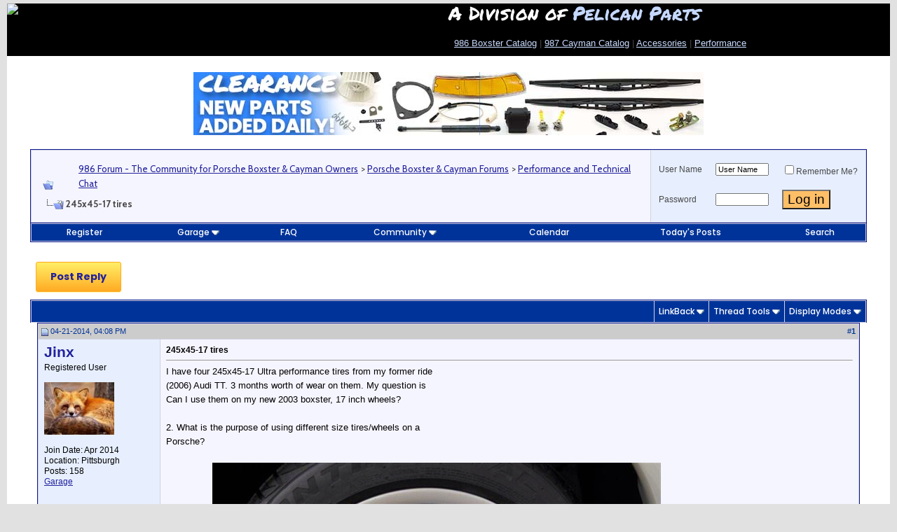

--- FILE ---
content_type: text/html; charset=ISO-8859-1
request_url: http://986forum.com/forums/performance-technical-chat/51782-245x45-17-tires.html
body_size: 19700
content:
<!DOCTYPE html PUBLIC "-//W3C//DTD XHTML 1.0 Transitional//EN" "http://www.w3.org/TR/xhtml1/DTD/xhtml1-transitional.dtd">
<!-- BEGIN TEMPLATE: SHOWTHREAD -->

<html xmlns="http://www.w3.org/1999/xhtml" dir="ltr" lang="en">
<head>
<base href="http://986forum.com/forums/" /><!--[if IE]></base><![endif]-->
	<link rel="canonical" href="http://986forum.com/forums/performance-technical-chat/51782-245x45-17-tires.html" />
<!-- BEGIN TEMPLATE: headinclude -->
<meta http-equiv="Content-Type" content="text/html; charset=ISO-8859-1" />
<link rel="stylesheet" href="https://use.fontawesome.com/releases/v5.13.1/css/all.css">
<link href="https://fonts.googleapis.com/css2?family=Cabin:wght@400;600;700&amp;family=Cabin+Condensed:wght@400;700&amp;family=Permanent+Marker&amp;family=Poppins:wght@500;700&amp;display=swap" rel="stylesheet">
<meta name="generator" content="vBulletin 3.8.7" />

<meta name="keywords" content="245x45,17,tires,tires, wheels,  245x45-17 tires, Porsche Boxster Forum, Porsche Cayman Forum, Carrera, 986, 987, Cayenne, German European car, Performance Aftermarket, Racing" />
<meta name="description" content="I have four 245x45-17 Ultra performance tires from my former ride (2006) Audi TT. 3 months worth of wear on them. My question is Can I use them on my" />


<!-- CSS Stylesheet -->
<style type="text/css" id="vbulletin_css">
/**
* vBulletin 3.8.7 CSS
* Style: '986 Forum 2023'; Style ID: 16
*/
body
{
	background: #E1E1E2;
	color: #000000;
	font: 10pt Arial, verdana, geneva, lucida, 'lucida grande', arial, helvetica, sans-serif;
	margin: 5px 10px 10px 10px;
	padding: 0px;
}
a:link, body_alink
{
	color: #22229C;
}
a:visited, body_avisited
{
	color: #22229C;
}
a:hover, a:active, body_ahover
{
	color: #FF4400;
}
.page
{
	background: #FFFFFF;
	color: #000000;
}
td, th, p, li
{
	color: #474747;
	font: 1em Arial;
	line-height: 1.5em;
	padding: 8px;
}
.tborder
{
	background: #D1D1E1;
	color: #000000;
	border: 1px solid #0B198C;
}
.tcat
{
	background: #003399;
	color: #FFFFFF;
	font: 1.5em Permanent Marker, tahoma, verdana, geneva, lucida, 'lucida grande', arial, helvetica, sans-serif;
}
.tcat a:link, .tcat_alink
{
	color: #ffffff;
	text-decoration: none;
}
.tcat a:visited, .tcat_avisited
{
	color: #ffffff;
	text-decoration: none;
}
.tcat a:hover, .tcat a:active, .tcat_ahover
{
	color: #FFFF66;
	text-decoration: underline;
}
.thead
{
	background: #CCCCCC;
	color: #003399;
	font: bold 11px Arial, helvetica, sans-serif;
}
.thead a:link, .thead_alink
{
	color: #003399;
	text-decoration: none;
}
.thead a:visited, .thead_avisited
{
	color: #003399;
	text-decoration: none;
}
.thead a:hover, .thead a:active, .thead_ahover
{
	color: #0066FF;
	text-decoration: underline;
}
.tfoot
{
	background: #C0C0C0;
	color: #E0E0F6;
}
.tfoot a:link, .tfoot_alink
{
	color: #E0E0F6;
}
.tfoot a:visited, .tfoot_avisited
{
	color: #CCCCCC;
}
.tfoot a:hover, .tfoot a:active, .tfoot_ahover
{
	color: #FFFF66;
}
.alt1, .alt1Active
{
	background: #F5F5FF;
	color: #000000;
}
.alt2, .alt2Active
{
	background: #e7efff;
	color: #000000;
}
.inlinemod
{
	background: #FFFFCC;
	color: #000000;
}
.wysiwyg
{
	background: #F5F5FF;
	color: #000000;
	font: 12px Arial, helvetica, sans-serif;
}
textarea, .bginput
{
	font: 12px Arial, helvetica, sans-serif;
}
.bginput option, .bginput optgroup
{
	font-size: 12px;
	font-family: Arial, helvetica, sans-serif;
}
.button
{
	font: 1.4em Arial, helvetica, sans-serif;
	BACKGROUND-COLOR: #FFBF67
}
select
{
	font: 11px Cabin, verdana, geneva, lucida, 'lucida grande', arial, helvetica, sans-serif;
}
option, optgroup
{
	font-size: 11px;
	font-family: Cabin, verdana, geneva, lucida, 'lucida grande', arial, helvetica, sans-serif;
}
.smallfont
{
	font: 12px Arial;
}
.time
{
	color: #330099;
}
.navbar
{
	font-family: Cabin, verdana, arial, helvetica, sans-serif;
	padding-top: 5px;
}
.highlight
{
	color: #FF0000;
	font-weight: bold;
}
.fjsel
{
	background: #3E5C92;
	color: #E0E0F6;
}
.fjdpth0
{
	background: #F7F7F7;
	color: #000000;
}
.panel
{
	background: #E4E7F5 url(images/gradients/gradient_panel.gif) repeat-x top left;
	color: #000000;
	padding: 10px;
	border: 2px outset;
}
.panelsurround
{
	background: #D1D4E0 url(images/gradients/gradient_panelsurround.gif) repeat-x top left;
	color: #000000;
}
legend
{
	color: #000080;
	font: bold 12px tahoma, verdana, geneva, lucida, 'lucida grande', arial, helvetica, sans-serif;
}
.vbmenu_control
{
	background: #003399;
	color: #FFFFFF;
	font: .9em Poppins, tahoma, verdana, geneva, lucida, 'lucida grande', arial, helvetica, sans-serif;
	padding: 3px 6px 3px 6px;
	white-space: nowrap;
}
.vbmenu_control a:link, .vbmenu_control_alink
{
	color: #FFFFFF;
	text-decoration: none;
}
.vbmenu_control a:visited, .vbmenu_control_avisited
{
	color: #FFFFFF;
	text-decoration: none;
}
.vbmenu_control a:hover, .vbmenu_control a:active, .vbmenu_control_ahover
{
	color: #FFFFFF;
	text-decoration: underline;
}
.vbmenu_popup
{
	background: #FFFFFF;
	color: #000000;
	border: 1px solid #0B198C;
}
.vbmenu_option
{
	background: #BBC7CE;
	color: #000000;
	font: 11px verdana, geneva, lucida, 'lucida grande', arial, helvetica, sans-serif;
	white-space: nowrap;
	cursor: pointer;
}
.vbmenu_option a:link, .vbmenu_option_alink
{
	color: #22229C;
	text-decoration: none;
}
.vbmenu_option a:visited, .vbmenu_option_avisited
{
	color: #22229C;
	text-decoration: none;
}
.vbmenu_option a:hover, .vbmenu_option a:active, .vbmenu_option_ahover
{
	color: #FFFFFF;
	text-decoration: none;
}
.vbmenu_hilite
{
	background: #8A949E;
	color: #FFFFFF;
	font: 11px verdana, arial, helvetica, sans-serif;
	white-space: nowrap;
	cursor: pointer;
}
.vbmenu_hilite a:link, .vbmenu_hilite_alink
{
	color: #FFFFFF;
	text-decoration: none;
}
.vbmenu_hilite a:visited, .vbmenu_hilite_avisited
{
	color: #FFFFFF;
	text-decoration: none;
}
.vbmenu_hilite a:hover, .vbmenu_hilite a:active, .vbmenu_hilite_ahover
{
	color: #FFFFFF;
	text-decoration: none;
}
/* ***** styling for 'big' usernames on postbit etc. ***** */
.bigusername { font-size: 1.6em;
font-weight: 600;
font-family: 'Arial', sans-serif;
margin-bottom: 8px !important;
color: #163d78;
 }

/* ***** small padding on 'thead' elements ***** */
td.thead, th.thead, div.thead { padding: 4px; }

/* ***** basic styles for multi-page nav elements */
.pagenav a { text-decoration: none; }
.pagenav td { padding: 2px 4px 2px 4px; }

/* ***** de-emphasized text */
.shade, a.shade:link, a.shade:visited { color: #777777; text-decoration: none; }
a.shade:active, a.shade:hover { color: #FF4400; text-decoration: underline; }
.tcat .shade, .thead .shade, .tfoot .shade { color: #DDDDDD; }

/* ***** define margin and font-size for elements inside panels ***** */
.fieldset { margin-bottom: 6px; }
.fieldset, .fieldset td, .fieldset p, .fieldset li { font-size: 11px; }
</style>
<link rel="stylesheet" type="text/css" href="http://986forum.com/forums/clientscript/vbulletin_important.css?v=387" />


<!-- / CSS Stylesheet -->

<script type="text/javascript" src="http://986forum.com/forums/clientscript/yui/yahoo-dom-event/yahoo-dom-event.js?v=387"></script>
<script type="text/javascript" src="http://986forum.com/forums/clientscript/yui/connection/connection-min.js?v=387"></script>
<script type="text/javascript">
<!--
var SESSIONURL = "s=10b89b0d1dc48dc7000caa9abab938f4&";
var SECURITYTOKEN = "guest";
var IMGDIR_MISC = "/forums/images/misc";
var vb_disable_ajax = parseInt("0", 10);
// -->
</script>
<script type="text/javascript" src="http://986forum.com/forums/clientscript/vbulletin_global.js?v=387"></script>
<script type="text/javascript" src="http://986forum.com/forums/clientscript/vbulletin_menu.js?v=387"></script>


	<link rel="alternate" type="application/rss+xml" title="986 Forum - The Community for Porsche Boxster & Cayman Owners RSS Feed" href="http://986forum.com/forums/external.php?type=RSS2" />
	
		<link rel="alternate" type="application/rss+xml" title="986 Forum - The Community for Porsche Boxster & Cayman Owners - Performance and Technical Chat - RSS Feed" href="http://986forum.com/forums/external.php?type=RSS2&amp;forumids=11" />
	


<!-- GA4 June 2023 -->

<!-- Google tag (gtag.js) -->
<script async src=https://www.googletagmanager.com/gtag/js?id=G-YLYZKR6MVH></script>
<script>
  window.dataLayer = window.dataLayer || [];
  function gtag(){dataLayer.push(arguments);}
  gtag('js', new Date());
  gtag('config', 'G-YLYZKR6MVH');
</script>


<!-- End GA4 -->
<script language="JavaScript" type="text/javascript" src="/2016_New_Header/jquery-1.7.1.min.js"></script>
<link rel="dns-prefetch" href="//mca.pelicanparts.com" />
<link rel="preconnect" href="https://mca.pelicanparts.com" />
<script language="JavaScript" type="text/javascript">
	var BasePelicanAdURL = 'https://mca.pelicanparts.com/campaign.php?spot=';
	$(document).ready(function(){
		$.ajaxSetup({
			async: true,
			cache: false
		});
		$('.pelicanadplacement').each(function(){
			var AdElement = $(this);
			var ID = $(this).data('placementid');
			if (ID) {
				$.get(BasePelicanAdURL + ID + '&format=json', function(data,status) {
					if ((status == 'success')) {
						if (data['Status'] == 'SUCCESS') {
							AdElement.html(data['Content']);
						}
					}
				});
			}
		});
	});
</script>
<!-- END TEMPLATE: headinclude -->
    <!-- App Indexing for Google Search -->
    <link href="android-app://com.quoord.tapatalkpro.activity/tapatalk/986forum.com/forums?location=topic&amp;fid=11&amp;tid=51782&amp;channel=google-indexing" rel="alternate" />
    <link href="ios-app://307880732/tapatalk/986forum.com/forums?location=topic&amp;fid=11&amp;tid=51782&amp;channel=google-indexing" rel="alternate" />
    
        <meta property="al:android:package" content="com.quoord.tapatalkpro.activity" />
        <meta property="al:android:url" content="tapatalk://986forum.com/forums?location=topic&amp;fid=11&amp;tid=51782&amp;channel=facebook-indexing" />
        <meta property="al:android:app_name" content="Tapatalk" />
        <meta property="al:ios:url" content="tapatalk://986forum.com/forums?location=topic&amp;fid=11&amp;tid=51782&amp;channel=facebook-indexing" />
        <meta property="al:ios:app_store_id" content="307880732" />
        <meta property="al:ios:app_name" content="Tapatalk" />
        
        <!-- twitter app card start-->
        <!-- https://dev.twitter.com/docs/cards/types/app-card -->
        <meta name="twitter:card" content="summary" />
        <meta name="twitter:site" content="@tapatalk" />
        <meta name="twitter:title" content="245x45-17 tires" />
        <meta name="twitter:description" content="986 Forum - The Community for Porsche Boxster & Cayman Owners" />
        
        <meta name="twitter:app:id:iphone" content="307880732" />
        <meta name="twitter:app:url:iphone" content="tapatalk://986forum.com/forums?location=topic&amp;fid=11&amp;tid=51782&amp;channel=twitter-indexing" />
        <meta name="twitter:app:id:ipad" content="307880732" />
        <meta name="twitter:app:url:ipad" content="tapatalk://986forum.com/forums?location=topic&amp;fid=11&amp;tid=51782&amp;channel=twitter-indexing" />
        <meta name="twitter:app:id:googleplay" content="com.quoord.tapatalkpro.activity" />
        <meta name="twitter:app:url:googleplay" content="tapatalk://986forum.com/forums?location=topic&amp;fid=11&amp;tid=51782&amp;channel=twitter-indexing" />
        <!-- twitter app card -->
        
	<title> 245x45-17 tires - 986 Forum - The Community for Porsche Boxster & Cayman Owners</title>
	<script type="text/javascript" src="http://986forum.com/forums/clientscript/vbulletin_post_loader.js?v=387"></script>
	<style type="text/css" id="vbulletin_showthread_css">
	<!--
	
	#tag_edit_list { list-style:none; margin:0px; padding:0px; }
	#tag_edit_list li { float:left; display:block; width:200px; }
	#tag_edit_list li.mine { font-weight:bold; }
	
	#links div { white-space: nowrap; }
	#links img { vertical-align: middle; }
	-->
	</style>
</head>
<body onload="">

<!-- Tapatalk Detect body start -->
<script type="text/javascript">if (typeof(tapatalkDetect) == "function") tapatalkDetect()</script>
<!-- Tapatalk Detect banner body end -->

<!-- BEGIN TEMPLATE: header -->
<!-- logo -->
<!-- logo -->
<style>
* { 
  box-sizing: border-box;
}

/* Create two equal columns that floats next to each other */
.column {
  float: left;
  width: 50%;
  height: 75px; 
}

/* Clear floats after the columns */
.row:after {
  content: "";
  display: table;
  clear: both;
}

/* Responsive layout - makes the two columns stack on top of each other instead of next to each other */
@media screen and (max-width: 600px) {
  .column {
    width: 100%;
  }
}
</style>
<!-- New Header -->
<div style="background: #000;">
<div class="row">
  <div class="column" style="background-color:#000;">
    <a href="http://986forum.com/forums/"><img src="https://cdn4.pelicanparts.com/graphics/forum/986_header_2023_4.jpg" width="600" height="auto"></a>
  </div>
  <div class="column" style="padding-top: 0px; background-color:#00; color: #fff; line-height: 1em; padding-bottom: 15px;">
    <span style="font-family: 'Permanent Marker', sans-serif; font-size: 2em; line-height: 1em;">A Division of <a href="https://www.pelicanparts.com" style="text-decoration: none; color: #c5d8ff;" target="_blank">Pelican Parts</a></span><br>
    <p><a href="https://www.pelicanparts.com/catalog/SuperCat/986M_catalog.htm" style="color: #c9dbff;" target="_blank">986 Boxster Catalog</a> | <a href="https://www.pelicanparts.com/catalog/SuperCat/986M_catalog.htm"  target="_blank" style="color: #c9dbff;">987 Cayman Catalog</a> | <a href="https://www.pelicanparts.com/Porsche/catalog/accessories.htm" target="_blank" style="color: #c9dbff;" target="_blank">Accessories</a> | <a href="https://www.pelicanparts.com/byv-boxster-1997/c-performance-upgrades" style="color: #c9dbff;" target="_blank">Performance</a></p>
  </div>
</div>
</div>

<!-- Start Old Header  
<a name="top"></a>
<table border="0" BGCOLOR=#000000 width="100%" cellpadding="0" cellspacing="0" align="center">
<tr>
	<td valign=bottom align="left">

<map name="FPMap0">
<area href="http://986forum.com/forums/performance-technical-chat/51782-245x45-17-tires.html#" onmouseover="document.getElementById('dropdownmenu').style.visibility = 'visible';"; shape="rect" coords="11, 51, 172, 71">
<area href="http://986forum.com/forums/" onmouseover="document.getElementById('dropdownmenu').style.visibility = 'hidden';" shape="polygon" coords="0, 0, 473, 0, 473, 73, 180, 73, 180, 46, 0, 46, 0, 0">
</map>
<img border="0" src="/forums/images/misc/986logonew2.jpg" usemap="#FPMap0" width="473" height="73"></td>
	<td align="right" id="header_right_cell">
		<!-- BEGIN TEMPLATE: ad_header_logo -->

<!-- END TEMPLATE: ad_header_logo -->
	</td>
</tr>
</table>

<div id="dropdownmenu" style="position:absolute; left:17px; top:73px; z-index:1000; visibility: hidden">	
<table width="150" border="1" cellspacing="1" cellpadding="3">
<tr>

<td bgcolor="#FFFFFF"><font face="Arial" size="2"><font face="verdana,arial,helvetica" size="1" class="sf">

<strong><big>·</big></strong> <a href="https://www.pelicanparts.com/catalog/SuperCat/986M_catalog.htm">Pelican Parts 986 Catalog</a><br>
<strong><big>·</big></strong> <a href="http://986forum.com/forums/">Forums</a><br>
<strong><big>·</big></strong> <a rel="nofollow" href="/forums/sendmessage.php?do=sendtofriend&amp;refer=1">Refer Friends !</a><br>
<strong><big>·</big></strong> <a href="http://986forum.com/forums/boxster-general-discussions/1909-reviews-comparisons-flying-low.html">Reviews</a><br>
<strong><big>·</big></strong><a target="_self" href="http://986forum.com/forums/boxster-general-discussions/">General Discussion</a><br>
<strong><big>·</big></strong><a target="_self" href="http://986forum.com/forums/performance-technical-chat/">Performance Talk</a><br>
<strong><big>·</big></strong><a target="_self" href="http://986forum.com/forums/boxster-cayman-detailing-discussion/">Autoshows</a><br>
<strong><big>·</big></strong><a target="_self" href="http://986forum.com/forums/show-tell-gallery/">Show and Tell</a><br>
<strong><big>·</big></strong><a target="_blank" href="http://986forum.com/forums/#porsche-boxster-cayman-classified-ads">Classifieds</a><br>
<strong><big>·</big></strong><a target="_self" href="http://986forum.com/forums/regional-forum/">Boxster Clubs</a><br>
<strong><big>·</big></strong><a target="_self" href="http://986forum.com/forums/off-topic-discussions/">Porsche Lounge</a><br>
<strong><big>·</big></strong><a target="_self" href="http://986forum.com/forums/porsche-info-links/">Porsche Links</a><br>
<strong><big>·</big></strong><a rel="nofollow" target="_self" href="http://www.cafepress.com/986forum">986forum Shopping</a><br> 
<strong><big>·</big></strong><a rel="nofollow" target="_self" href="http://c7forum.com">Jump to C7forum</a><br> &nbsp;</font>
    </font>
    </td>
</tr>
</table>
</div>

<!-- /logo -->

<script type="text/javascript" src="http://forums.pelicanparts.com/SetOtherDomainCookie.php?bbuserid=0&ForumId=3"></script>
<script language="javascript" type="text/javascript">
<!--
var QR_EditorID = "";
function ControlClick(e){
var evtobj=window.event? event : e;
if (evtobj.ctrlKey == true && (evtobj.keyCode == 13 || evtobj.which == 13))
   {
   if (QR_EditorID != "")
   	{document.getElementById('vbform').sbutton.click();}
   else
   	{document.getElementById('vbform').submit();}
   }
}
function OpenSpellCheckWindow(e){
	var page = 'http://986forum.com/forums/spelling_redirect.htm';
	part_select = window.open(page,'target_window','resizable=yes,scrollbars=yes,toolbar=no,menubar=no,location=no,height=600,width=225,top=25,left=0');
}
var postmaxchars = 10000;
function checklength(theform) {
	if (postmaxchars != 0) { message = "\nThe maximum permitted length is 10000 characters."; }
	else { message = ""; }
	alert("Your message is "+theform.message.value.length+" characters long."+message);
}
subload = 0;
function winopen(icqwindow) { var MainWindow = window.open (icqwindow, "_blank","toolbar=no,location=no,menubar=no,scrollbars=yes,width=640,height=640,resizeable=no,status=no");}
// -->
</script>
<!-- content table -->
<!-- BEGIN TEMPLATE: spacer_open -->
<!-- open content container -->

<div align="center">
	<div class="page" style="width:100%; text-align:left">
		<div style="padding:0px 10px 0px 10px" align="left">

<!-- END TEMPLATE: spacer_open -->


<!-- Sidebar -->
<table width="100%" cellpadding="0" cellspacing="7" border="0"  onmouseover="document.getElementById('dropdownmenu').style.visibility = 'hidden';">
    <tr>
 <!-- End of Unique Menus -->
  
        <td valign="top">
<!-- Update -->
<table width="100%" cellpadding="0" cellspacing="0" border="0">
<tr>
        <td style="width:100%">
<!-- /Update -->
<!-- /Sidebar -->

<!-- BEGIN TEMPLATE: ad_header_end -->

<!-- END TEMPLATE: ad_header_end -->
<style>
.mobile-view-switch {
float: left; 
margin-top: 25px; 
margin-left: 25px; 
margin-bottom: 10px; 
border-radius: 4px; 
color: #003A70; 
font-family: Verdana; 
font-size: 17px; 
font-weight: 600; 
border: 1px solid #999999; 
padding: 8px; 
background: #3161B8; 
color: #FFFFFF !important;
-webkit-box-shadow: 0px 3px 3px 0px rgba(50, 50, 50, 0.72);
-moz-box-shadow:    0px 3px 3px 0px rgba(50, 50, 50, 0.72);
box-shadow:         0px 3px 3px 0px rgba(50, 50, 50, 0.72)
}
</style>

<center>

<!--begin ad tag (old IB JS ad) -->
<!-- <script async src="//pagead2.googlesyndication.com/pagead/js/adsbygoogle.js"></script> -->
<!-- Peach Leaderboard -->
<!--
<ins class="adsbygoogle"
     style="display:inline-block;width:728px;height:90px"
     data-ad-client="ca-pub-0812980613569064"
     data-ad-slot="6952955753"></ins>
<script>
(adsbygoogle = window.adsbygoogle || []).push({});
</script> -->
<!-- End ad tag -->

<!-- Pelican Ad START -->

<div class="pelicanadplacement" data-placementid="1"></div>
<!-- Pelican Ad END -->

<!-- begin ad tag (new IB JS ad)
<script type="text/javascript">
if(typeof(cachebuster) == "undefined"){var cachebuster = Math.floor(Math.random()*10000000000)}
if(typeof(dcopt) == "undefined"){var dcopt = "dcopt=ist;"} else {var dcopt = ""}
if(typeof(tile) == "undefined"){var tile = 1} else {tile++}
document.write('<scr'+'ipt src="http://ad.doubleclick.net/N2922/adj/986forum;kw=Top;' + dcopt + ';tile=' + tile + ';sz=728x90;ord=' + cachebuster + '?"></scr'+'ipt>');
</script>
<noscript><a rel="nofollow" href="http://ad.doubleclick.net/N2922/jump/986forum/kw=Top;sz=728x90;ord=123456789?" target="_blank" ><img src="http://ad.doubleclick.net/N2922/ad/986forum/kw=Top;sz=728x90;ord=123456789?" border="0" alt="" /></a></noscript>
End ad tag -->

</center>
<!-- END TEMPLATE: header -->
<!-- BEGIN TEMPLATE: navbar -->
<br />

<!-- breadcrumb, login, pm info -->
<table class="tborder" cellpadding="3" cellspacing="1" border="0" width="100%" align="center">
<tr>
	<td class="alt1" width="100%">
		
			<table cellpadding="0" cellspacing="0" border="0">
			<tr valign="bottom">
				<td><a href="http://986forum.com/forums/performance-technical-chat/51782-245x45-17-tires.html#" onclick="history.back(1); return false;"><img src="/forums/images/misc/navbits_start.gif" alt="Go Back" border="0" /></a></td>
				<td>&nbsp;</td>
				<td width="100%"><span class="navbar"><a href="http://986forum.com/forums/" accesskey="1">986 Forum - The Community for Porsche Boxster & Cayman Owners</a></span> <!-- BEGIN TEMPLATE: navbar_link -->

	<span class="navbar">&gt; <a href="http://986forum.com/forums/#porsche-boxster-cayman-forums">Porsche Boxster &amp; Cayman Forums</a></span>


<!-- END TEMPLATE: navbar_link --><!-- BEGIN TEMPLATE: navbar_link -->

	<span class="navbar">&gt; <a href="http://986forum.com/forums/performance-technical-chat/">Performance and Technical Chat</a></span>


<!-- END TEMPLATE: navbar_link --></td>
			</tr>
			<tr>
				<td class="navbar" style="font-size:10pt; padding-top:1px" colspan="3"><a href="http://986forum.com/forums/performance-technical-chat/51782-245x45-17-tires.html"><img class="inlineimg" src="/forums/iconimages/performance-technical-chat/245x45-17-tires_ltr.gif" alt="245x45-17 tires" border="0" /></a> <strong><!-- BEGIN TEMPLATE: navbar_link -->

	 245x45-17 tires


<!-- END TEMPLATE: navbar_link --></strong></td>
			</tr>
			</table>
		
	</td>

	<td class="alt2" nowrap="nowrap" style="padding:0px">
		<!-- login form -->
		<form action="http://986forum.com/forums/login.php?do=login" method="post" onsubmit="md5hash(vb_login_password, vb_login_md5password, vb_login_md5password_utf, 0)">
		<script type="text/javascript" src="http://986forum.com/forums/clientscript/vbulletin_md5.js?v=387"></script>
		<table cellpadding="0" cellspacing="3" border="0">
		<tr>
			<td class="smallfont" style="white-space: nowrap;"><label for="navbar_username">User Name</label></td>
			<td><input type="text" class="bginput" style="font-size: 11px" name="vb_login_username" id="navbar_username" size="10" accesskey="u" tabindex="101" value="User Name" onfocus="if (this.value == 'User Name') this.value = '';" /></td>
			<td class="smallfont" nowrap="nowrap"><label for="cb_cookieuser_navbar"><input type="checkbox" name="cookieuser" value="1" tabindex="103" id="cb_cookieuser_navbar" accesskey="c" />Remember Me?</label></td>
		</tr>
		<tr>
			<td class="smallfont"><label for="navbar_password">Password</label></td>
			<td><input type="password" class="bginput" style="font-size: 11px" name="vb_login_password" id="navbar_password" size="10" tabindex="102" /></td>
			<td><input type="submit" class="button" value="Log in" tabindex="104" title="Enter your username and password in the boxes provided to login, or click the 'register' button to create a profile for yourself." accesskey="s" /></td>
		</tr>
		</table>
		<input type="hidden" name="s" value="10b89b0d1dc48dc7000caa9abab938f4" />
		<input type="hidden" name="securitytoken" value="guest" />
		<input type="hidden" name="do" value="login" />
		<input type="hidden" name="vb_login_md5password" />
		<input type="hidden" name="vb_login_md5password_utf" />
		</form>
		<!-- / login form -->
	</td>

</tr>
</table>
<!-- / breadcrumb, login, pm info -->

<!-- nav buttons bar -->
<div class="tborder" style="padding:1px; border-top-width:0px">
	<table cellpadding="0" cellspacing="0" border="0" width="100%" align="center">
	<tr align="center">
		
		
			<td class="vbmenu_control"><a href="http://986forum.com/forums/register.php" rel="nofollow">Register</a></td>
		
		<!-- BEGIN TEMPLATE: dto_garage_navbar -->
<td class="vbmenu_control"><a id="navbar_garage" href="http://986forum.com/forums/dto_garage_help.php" rel="nofollow">Garage</a> <script type="text/javascript"> vbmenu_register("navbar_garage"); </script>
			
			
	<div class="vbmenu_popup" id="navbar_garage_menu" style="display:none">
		<table cellpadding="4" cellspacing="1" border="0">
		<tr>
			<td class="thead" align="left">Garage</td>
		</tr>
<!-- BEGIN TEMPLATE: dto_garage_plus_navbar_search -->
                <tr><td align="left" class="vbmenu_option"><a href="http://986forum.com/forums/dto_garage_search.php">Browse by Username</a></td></tr>

                <tr><td align="left" class="vbmenu_option"><a href="http://986forum.com/forums/dto_garage_search.php">Browse Recently Added</a></td></tr>

                <tr><td align="left" class="vbmenu_option"><a href="http://986forum.com/forums/dto_garage_search.php">Browse Recently Modified</a></td></tr>

                <tr><td align="left" class="vbmenu_option"><a href="http://986forum.com/forums/dto_garage_search.php">Advanced Search</a></td></tr>
<!-- END TEMPLATE: dto_garage_plus_navbar_search -->
                <tr><td class="vbmenu_option" align="left"><a target="_help" href="http://986forum.com/forums/dto_garage_help.php">Help</a></td></tr>
		</table>
	</div>
	
</td>
<!-- END TEMPLATE: dto_garage_navbar -->
		<td class="vbmenu_control"><a rel="help" href="http://986forum.com/forums/faq.php" accesskey="5">FAQ</a></td>
		
			<td class="vbmenu_control"><a id="community" href="http://986forum.com/forums/performance-technical-chat/51782-245x45-17-tires.html?nojs=1#community" rel="nofollow" accesskey="6">Community</a> <script type="text/javascript"> vbmenu_register("community"); </script></td>
		
		<td class="vbmenu_control"><a href="http://986forum.com/forums/calendar.php">Calendar</a></td>
		
			
				
				<td class="vbmenu_control"><a href="http://986forum.com/forums/search.php?do=getdaily" accesskey="2">Today's Posts</a></td>
				
				<td class="vbmenu_control"><a id="navbar_search" href="http://986forum.com/forums/search.php" accesskey="4" rel="nofollow">Search</a> </td>
			
			
		
		
		
		</tr>
	</table>
</div>
<!-- / nav buttons bar -->

<br />






<!-- NAVBAR POPUP MENUS -->

	
	<!-- community link menu -->
	<div class="vbmenu_popup" id="community_menu" style="display:none;margin-top:3px" align="left">
		<table cellpadding="4" cellspacing="1" border="0">
		<tr><td class="thead">Community Links</td></tr>
		
		
					<tr><td class="vbmenu_option"><a href="http://986forum.com/forums/groups/">Social Groups</a></td></tr>
		
		
					<tr><td class="vbmenu_option"><a href="http://986forum.com/forums/members/albums.html">Pictures &amp; Albums </a></td></tr>
		
		
		
			<tr><td class="vbmenu_option"><a href="http://986forum.com/forums/members/list/">Members List</a></td></tr>
		
		
		</table>
	</div>
	<!-- / community link menu -->
	
	
	
	<!-- header quick search form -->
	<div class="vbmenu_popup" id="navbar_search_menu" style="display:none;margin-top:3px" align="left">
		<table cellpadding="4" cellspacing="1" border="0">
		<tr>
			<td class="thead">Search Forums</td>
		</tr>
		<tr>
			<td class="vbmenu_option" title="nohilite">
				<form action="http://986forum.com/forums/search.php?do=process" method="post">

					<input type="hidden" name="do" value="process" />
					<input type="hidden" name="quicksearch" value="1" />
					<input type="hidden" name="childforums" value="1" />
					<input type="hidden" name="exactname" value="1" />
					<input type="hidden" name="s" value="10b89b0d1dc48dc7000caa9abab938f4" />
					<input type="hidden" name="securitytoken" value="guest" />
					<div><input type="text" class="bginput" name="query" size="25" tabindex="1001" /><input type="submit" class="button" value="Go" tabindex="1004" /></div>
					<div style="margin-top:3px">
						<label for="rb_nb_sp0"><input type="radio" name="showposts" value="0" id="rb_nb_sp0" tabindex="1002" checked="checked" />Show Threads</label>
						&nbsp;
						<label for="rb_nb_sp1"><input type="radio" name="showposts" value="1" id="rb_nb_sp1" tabindex="1003" />Show Posts</label>
					</div>
				</form>
			</td>
		</tr>
		
		<tr>
			<td class="vbmenu_option"><a href="http://986forum.com/forums/tags/" rel="nofollow">Tag Search</a></td>
		</tr>
		
		<tr>
			<td class="vbmenu_option"><a href="http://986forum.com/forums/search.php" accesskey="4" rel="nofollow">Advanced Search</a></td>
		</tr>
		
		</table>
	</div>
	<!-- / header quick search form -->
	
	
	
<!-- / NAVBAR POPUP MENUS -->

<!-- PAGENAV POPUP -->
	<div class="vbmenu_popup" id="pagenav_menu" style="display:none">
		<table cellpadding="4" cellspacing="1" border="0">
		<tr>
			<td class="thead" nowrap="nowrap">Go to Page...</td>
		</tr>
		<tr>
			<td class="vbmenu_option" title="nohilite">
			<form action="http://986forum.com/forums/" method="get" onsubmit="return this.gotopage()" id="pagenav_form">
				<input type="text" class="bginput" id="pagenav_itxt" style="font-size:11px" size="4" />
				<input type="button" class="button" id="pagenav_ibtn" value="Go" />
			</form>
			</td>
		</tr>
		</table>
	</div>
<!-- / PAGENAV POPUP -->




<!-- BEGIN TEMPLATE: ad_navbar_below -->

<!-- END TEMPLATE: ad_navbar_below -->


<!-- END TEMPLATE: navbar -->





<a name="poststop" id="poststop"></a>

<style>
.post-reply-2023 {
	box-shadow: 0px 1px 0px 0px #fff6af;
	background:linear-gradient(to bottom, #ffec64 5%, #ffab23 100%);
	background-color:#ffec64;
	border-radius:3px;
	border:1px solid #ffaa22;
	display:inline-block;
	cursor:pointer;
	color:#333333;
	font-family:'Poppins', sans-serif;
	font-size:1.2em;
	font-weight:600;
	padding:10px 20px;
	text-decoration:none;
}
.post-reply-2023:hover {
	background:linear-gradient(to bottom, #ffab23 5%, #ffec64 100%);
	background-color:#ffab23;
}
.post-reply-2023:active {
	position:relative;
	top:1px;
}

</style>
<!-- controls above postbits -->
<table cellpadding="0" cellspacing="0" border="0" width="100%" style="margin-bottom:3px">
<tr valign="bottom">
	
		<td class="smallfont">
<a href="http://986forum.com/forums/newreply.php?do=newreply&amp;noquote=1&amp;p=396850" rel="nofollow" class="post-reply-2023">Post Reply</a>
<!--
<a href="http://986forum.com/forums/newreply.php?do=newreply&amp;noquote=1&amp;p=396850" rel="nofollow"><img src="/forums/images/buttons/reply.gif" alt="Reply" border="0" /></a>
-->
</td>
	
	
</tr>
</table>
<!-- / controls above postbits -->

<!-- toolbar -->
<table class="tborder" cellpadding="3" cellspacing="1" border="0" width="100%" align="center" style="border-bottom-width:0px">
<tr>
	<td class="tcat" width="100%">
		<div class="smallfont">
		
		&nbsp;
		</div>
	</td>
	<!-- BEGIN TEMPLATE: vbseo_linkbackmenu_entry -->

<td class="vbmenu_control" id="linkbacktools" nowrap="nowrap">
	<a rel="nofollow" href="http://986forum.com/forums/performance-technical-chat/51782-245x45-17-tires.html?nojs=1#links">LinkBack</a>
	<script type="text/javascript"> vbmenu_register("linkbacktools"); </script>
</td>

<!-- END TEMPLATE: vbseo_linkbackmenu_entry --><td class="vbmenu_control" id="threadtools" nowrap="nowrap">
		<a rel="nofollow" href="http://986forum.com/forums/performance-technical-chat/51782-245x45-17-tires.html?nojs=1#goto_threadtools">Thread Tools</a>
		<script type="text/javascript"> vbmenu_register("threadtools"); </script>
	</td>
	
	
	
	<td class="vbmenu_control" id="displaymodes" nowrap="nowrap">
		<a rel="nofollow" href="http://986forum.com/forums/performance-technical-chat/51782-245x45-17-tires.html?nojs=1#goto_displaymodes">Display Modes</a>
		<script type="text/javascript"> vbmenu_register("displaymodes"); </script>
	</td>
	

	

</tr>
</table>
<!-- / toolbar -->



<!-- end content table -->
<!-- BEGIN TEMPLATE: spacer_close -->

		</div>
	</div>
</div>

<!-- / close content container -->
<!-- END TEMPLATE: spacer_close -->
<!-- / end content table -->





<div id="posts"><!-- BEGIN TEMPLATE: postbit_wrapper -->
<!-- post #396850 -->

	<!-- BEGIN TEMPLATE: spacer_open -->
<!-- open content container -->

<div align="center">
	<div class="page" style="width:100%; text-align:left">
		<div style="padding:0px 10px 0px 10px" align="left">

<!-- END TEMPLATE: spacer_open -->
	<div id="edit396850" style="padding:0px 0px 3px 0px">
	<!-- this is not the last post shown on the page -->


<!-- BEGIN TEMPLATE: postbit_legacy -->

<table id="post396850" class="tborder" cellpadding="3" cellspacing="0" border="0" width="100%" align="center">
<tr>
	
		<td class="thead" style="font-weight:normal; border: 1px solid #D1D1E1; border-right: 0px" >
			<!-- status icon and date -->
			<a name="post396850"><img class="inlineimg" src="/forums/images/statusicon/post_old.gif" alt="Old" border="0" /></a>
			04-21-2014, 04:08 PM
			
			<!-- / status icon and date -->
		</td>
		<td class="thead" style="font-weight:normal; border: 1px solid #D1D1E1; border-left: 0px" align="right">
			&nbsp;
			#<a href="http://986forum.com/forums/396850-post1.html" target="new"  id="postcount396850" name="1"><strong>1</strong></a>
			
		</td>
	
</tr>
<tr valign="top">
	<td class="alt2" width="175" style="border: 1px solid #D1D1E1; border-top: 0px; border-bottom: 0px">

			<div id="postmenu_396850">
				
				<a rel="nofollow" class="bigusername" href="http://986forum.com/forums/members/jinx.html" style="text-decoration: none;">Jinx</a>
				
				
			</div>
<div style="height: 5px;"></div>
			<div class="smallfont">Registered User</div>
			
			

			
				<div class="smallfont">
					&nbsp;<br /><a rel="nofollow" href="http://986forum.com/forums/members/jinx.html"><img src="http://986forum.com/forums/customavatars/avatar67676_3.gif" width="100" height="75" alt="Jinx's Avatar" border="0" /></a>
				</div>
			

			<div class="smallfont" style="line-height: 15px;">
				&nbsp;<br />
				<div>Join Date: Apr 2014</div>
				<div>Location: Pittsburgh</div>
				
				<div>
					Posts: 158
				</div>
				
				
				
				<!-- BEGIN TEMPLATE: dto_garage_postbit_userinfo -->
<!-- BEGIN TEMPLATE: dto_garage_popup_menu -->

  <div id="dto_garage_67676_396850">


    <a href="http://986forum.com/forums/">


Garage

</a>

	<script type="text/javascript"> vbmenu_register("dto_garage_67676_396850", true);</script>


  </div>


  <div class="vbmenu_popup" id="dto_garage_67676_396850_menu" style="display:none;">


    <table cellpadding="4" cellspacing="1" border="0">
      <tr>
        <td class="thead">Jinx's Garage</td>
      </tr>
        <!-- BEGIN TEMPLATE: dto_garage_popup_menubit -->
<tr>
  <td class="vbmenu_option">

  
    <a rel="nofollow" target="_dto" href="http://986forum.com/forums/dto_garage.php?do=viewvehicle&amp;vehicle_id=1762">        
  
  
    <img border="0" src="http://986forum.com/forums/images/dto_garage/users/67676/2194t.jpg" align="middle">&nbsp;
  
  My new ride</a>
  </td>
</tr>

<!-- END TEMPLATE: dto_garage_popup_menubit -->
      </table>
  </div>
<!-- END TEMPLATE: dto_garage_popup_menu -->
<!-- END TEMPLATE: dto_garage_postbit_userinfo -->
				<div>    </div>
			</div>

	</td>
	
	<td class="alt1" id="td_post_396850" style="border-right: 1px solid #D1D1E1">
	
		
		
			<!-- icon and title -->
			<div class="smallfont">
				
				<strong>245x45-17 tires</strong>
			</div>
			<hr size="1" style="color:#D1D1E1; background-color:#D1D1E1" />
			<!-- / icon and title -->
		

		<!-- message -->
		<div id="post_message_396850">
			I have four 245x45-17 Ultra performance tires from my former ride<br />
(2006) Audi TT.  3 months worth of wear on them.  My question is<br />
Can I use them on my new 2003 boxster, 17 inch wheels?<br />
<br />
2. What is the purpose of using different size tires/wheels on a<br />
Porsche?<br />
<br />
Thank You.<img src="http://986forum.com/forums/uploads01/image1398121678.jpg" border="0" alt="" />


<br><br>
<!-- Pelican Ad START -->

<div class="pelicanadplacement" data-placementid="32"></div>
<!-- Pelican Ad END -->


		</div>
		<!-- / message -->

		






		

		<!-- BEGIN TEMPLATE: ad_showthread_firstpost_sig -->

<!-- END TEMPLATE: ad_showthread_firstpost_sig -->

		
		<!-- sig -->
			<div>
				__________________<br />
				Jinx &amp; Bill <img src="http://www.986forum.com/forums/images/smilies/cheers.gif" border="0" alt="" title="cheers" class="inlineimg" />
			</div>
		<!-- / sig -->
		

		

		

	</td>
</tr>
<tr>
	<td class="alt2" style="border: 1px solid #D1D1E1; border-top: 0px">
		<!-- BEGIN TEMPLATE: postbit_onlinestatus -->
<img class="inlineimg" src="/forums/images/statusicon/user_offline.gif" alt="Jinx is offline" border="0" />


<!-- END TEMPLATE: postbit_onlinestatus -->
		
		
		
		
		&nbsp;
	</td>
	
	<td class="alt1" align="right" style="border: 1px solid #D1D1E1; border-left: 0px; border-top: 0px">
	
		<!-- controls -->
		
		
		
			<a href="http://986forum.com/forums/newreply.php?do=newreply&amp;p=396850" rel="nofollow"><img src="/forums/images/buttons/quote.gif" alt="Reply With Quote" border="0" /></a>
		
		
		
		
		
		
		
			
		
		
		<!-- / controls -->
	</td>
</tr>
</table>


 
<!-- post 396850 popup menu -->

<!-- / post 396850 popup menu -->



<!-- END TEMPLATE: postbit_legacy -->


	</div>
	<!-- BEGIN TEMPLATE: spacer_close -->

		</div>
	</div>
</div>

<!-- / close content container -->
<!-- END TEMPLATE: spacer_close -->

<!-- / post #396850 -->
<!-- END TEMPLATE: postbit_wrapper --><!-- BEGIN TEMPLATE: ad_showthread_firstpost -->

<!-- END TEMPLATE: ad_showthread_firstpost --><!-- BEGIN TEMPLATE: postbit_wrapper -->
<!-- post #396866 -->

	<!-- BEGIN TEMPLATE: spacer_open -->
<!-- open content container -->

<div align="center">
	<div class="page" style="width:100%; text-align:left">
		<div style="padding:0px 10px 0px 10px" align="left">

<!-- END TEMPLATE: spacer_open -->
	<div id="edit396866" style="padding:0px 0px 3px 0px">
	<!-- this is not the last post shown on the page -->


<!-- BEGIN TEMPLATE: postbit_legacy -->

<table id="post396866" class="tborder" cellpadding="3" cellspacing="0" border="0" width="100%" align="center">
<tr>
	
		<td class="thead" style="font-weight:normal; border: 1px solid #D1D1E1; border-right: 0px" >
			<!-- status icon and date -->
			<a name="post396866"><img class="inlineimg" src="/forums/images/statusicon/post_old.gif" alt="Old" border="0" /></a>
			04-21-2014, 05:41 PM
			
			<!-- / status icon and date -->
		</td>
		<td class="thead" style="font-weight:normal; border: 1px solid #D1D1E1; border-left: 0px" align="right">
			&nbsp;
			#<a href="http://986forum.com/forums/396866-post2.html" target="new"  id="postcount396866" name="2"><strong>2</strong></a>
			
		</td>
	
</tr>
<tr valign="top">
	<td class="alt2" width="175" style="border: 1px solid #D1D1E1; border-top: 0px; border-bottom: 0px">

			<div id="postmenu_396866">
				
				<a rel="nofollow" class="bigusername" href="http://986forum.com/forums/members/seningen.html" style="text-decoration: none;">seningen</a>
				
				
			</div>
<div style="height: 5px;"></div>
			<div class="smallfont">Registered User</div>
			
			

			
				<div class="smallfont">
					&nbsp;<br /><a rel="nofollow" href="http://986forum.com/forums/members/seningen.html"><img src="http://986forum.com/forums/customavatars/avatar14092_1.gif" width="100" height="75" alt="seningen's Avatar" border="0" /></a>
				</div>
			

			<div class="smallfont" style="line-height: 15px;">
				&nbsp;<br />
				<div>Join Date: Jul 2008</div>
				<div>Location: austin</div>
				
				<div>
					Posts: 825
				</div>
				
				
				
				<!-- BEGIN TEMPLATE: dto_garage_postbit_userinfo -->

<!-- END TEMPLATE: dto_garage_postbit_userinfo -->
				<div>    </div>
			</div>

	</td>
	
	<td class="alt1" id="td_post_396866" style="border-right: 1px solid #D1D1E1">
	
		
		

		<!-- message -->
		<div id="post_message_396866">
			yes<br />
<br />
you'll be a little wider up front than OEM and tad smaller in back.<br />
<br />
Unless you track it -- the only thing you'll notice is a little harder to turn at slow speed<br />
<br />
mike



		</div>
		<!-- / message -->

		






		

		

		
		<!-- sig -->
			<div>
				__________________<br />
				Drivers: '15 Panamera Hybrid (wife's), ' 01 996 GT2, 00 Boxster S, '96 993 Çab/Tip (wife's)<br />
Race Cars: '75 911 RSR Replica &amp; '99 Spec Boxster<br />
mike@lonestarrpm.com
			</div>
		<!-- / sig -->
		

		

		

	</td>
</tr>
<tr>
	<td class="alt2" style="border: 1px solid #D1D1E1; border-top: 0px">
		<!-- BEGIN TEMPLATE: postbit_onlinestatus -->
<img class="inlineimg" src="/forums/images/statusicon/user_offline.gif" alt="seningen is offline" border="0" />


<!-- END TEMPLATE: postbit_onlinestatus -->
		
		
		
		
		&nbsp;
	</td>
	
	<td class="alt1" align="right" style="border: 1px solid #D1D1E1; border-left: 0px; border-top: 0px">
	
		<!-- controls -->
		
		
		
			<a href="http://986forum.com/forums/newreply.php?do=newreply&amp;p=396866" rel="nofollow"><img src="/forums/images/buttons/quote.gif" alt="Reply With Quote" border="0" /></a>
		
		
		
		
		
		
		
			
		
		
		<!-- / controls -->
	</td>
</tr>
</table>


 
<!-- post 396866 popup menu -->

<!-- / post 396866 popup menu -->



<!-- END TEMPLATE: postbit_legacy -->


	</div>
	<!-- BEGIN TEMPLATE: spacer_close -->

		</div>
	</div>
</div>

<!-- / close content container -->
<!-- END TEMPLATE: spacer_close -->

<!-- / post #396866 -->
<!-- END TEMPLATE: postbit_wrapper --><!-- BEGIN TEMPLATE: postbit_wrapper -->
<!-- post #397159 -->

	<!-- BEGIN TEMPLATE: spacer_open -->
<!-- open content container -->

<div align="center">
	<div class="page" style="width:100%; text-align:left">
		<div style="padding:0px 10px 0px 10px" align="left">

<!-- END TEMPLATE: spacer_open -->
	<div id="edit397159" style="padding:0px 0px 3px 0px">
	<!-- this is not the last post shown on the page -->


<!-- BEGIN TEMPLATE: postbit_legacy -->

<table id="post397159" class="tborder" cellpadding="3" cellspacing="0" border="0" width="100%" align="center">
<tr>
	
		<td class="thead" style="font-weight:normal; border: 1px solid #D1D1E1; border-right: 0px" >
			<!-- status icon and date -->
			<a name="post397159"><img class="inlineimg" src="/forums/images/statusicon/post_old.gif" alt="Old" border="0" /></a>
			04-22-2014, 10:39 PM
			
			<!-- / status icon and date -->
		</td>
		<td class="thead" style="font-weight:normal; border: 1px solid #D1D1E1; border-left: 0px" align="right">
			&nbsp;
			#<a href="http://986forum.com/forums/397159-post3.html" target="new"  id="postcount397159" name="3"><strong>3</strong></a>
			
		</td>
	
</tr>
<tr valign="top">
	<td class="alt2" width="175" style="border: 1px solid #D1D1E1; border-top: 0px; border-bottom: 0px">

			<div id="postmenu_397159">
				
				<a rel="nofollow" class="bigusername" href="http://986forum.com/forums/members/jb92563.html" style="text-decoration: none;">jb92563</a>
				
				
			</div>
<div style="height: 5px;"></div>
			<div class="smallfont">Registered User</div>
			
			

			
				<div class="smallfont">
					&nbsp;<br /><a rel="nofollow" href="http://986forum.com/forums/members/jb92563.html"><img src="http://986forum.com/forums/customavatars/avatar57102_2.gif" width="98" height="59" alt="jb92563's Avatar" border="0" /></a>
				</div>
			

			<div class="smallfont" style="line-height: 15px;">
				&nbsp;<br />
				<div>Join Date: Apr 2012</div>
				<div>Location: Riverside, CA</div>
				
				<div>
					Posts: 1,666
				</div>
				
				
				
				<!-- BEGIN TEMPLATE: dto_garage_postbit_userinfo -->

<!-- END TEMPLATE: dto_garage_postbit_userinfo -->
				<div>    </div>
			</div>

	</td>
	
	<td class="alt1" id="td_post_397159" style="border-right: 1px solid #D1D1E1">
	
		
		

		<!-- message -->
		<div id="post_message_397159">
			Bigger contact patch on the ground on the rears to transfer the hp to the road with good traction.<br />
<br />
The front are just for steering and at that smaller size they under steer a bit, so for racing you upsize the fronts for better grip when turning and braking.<br />
<br />
its typical of rear wheel drive cars to carry more rubber where its needed.



		</div>
		<!-- / message -->

		






		

		

		
		<!-- sig -->
			<div>
				__________________<br />
				&quot;It broke because it wants to be Upgraded <img src="http://www.986forum.com/forums/images/smilies/wink.gif" border="0" alt="" title="Wink" class="inlineimg" />&quot;<br />
2012 Porsche Performance Driving School - SanDiego region<br />
2001 Boxster S, Top Speed muffler, (Fred's) Mini Morimotto Projectors, Tarret UDP, <br />
Short Shifter, Touch Screen Dual Din Radio, 03 4 Bow glass Top  (DD &amp; Auto-X since May 17,2012)
			</div>
		<!-- / sig -->
		

		

		
		<!-- edit note -->
			<div class="smallfont">
				<hr size="1" style="color:#D1D1E1; background-color:#D1D1E1" />
				<em>
					
						Last edited by jb92563; 04-22-2014 at <span class="time">10:41 PM</span>.
					
					
				</em>
			</div>
		<!-- / edit note -->
		

	</td>
</tr>
<tr>
	<td class="alt2" style="border: 1px solid #D1D1E1; border-top: 0px">
		<!-- BEGIN TEMPLATE: postbit_onlinestatus -->
<img class="inlineimg" src="/forums/images/statusicon/user_offline.gif" alt="jb92563 is offline" border="0" />


<!-- END TEMPLATE: postbit_onlinestatus -->
		
		
		
		
		&nbsp;
	</td>
	
	<td class="alt1" align="right" style="border: 1px solid #D1D1E1; border-left: 0px; border-top: 0px">
	
		<!-- controls -->
		
		
		
			<a href="http://986forum.com/forums/newreply.php?do=newreply&amp;p=397159" rel="nofollow"><img src="/forums/images/buttons/quote.gif" alt="Reply With Quote" border="0" /></a>
		
		
		
		
		
		
		
			
		
		
		<!-- / controls -->
	</td>
</tr>
</table>


 
<!-- post 397159 popup menu -->

<!-- / post 397159 popup menu -->



<!-- END TEMPLATE: postbit_legacy -->


	</div>
	<!-- BEGIN TEMPLATE: spacer_close -->

		</div>
	</div>
</div>

<!-- / close content container -->
<!-- END TEMPLATE: spacer_close -->

<!-- / post #397159 -->
<!-- END TEMPLATE: postbit_wrapper --><!-- BEGIN TEMPLATE: postbit_wrapper -->
<!-- post #397182 -->

	<!-- BEGIN TEMPLATE: spacer_open -->
<!-- open content container -->

<div align="center">
	<div class="page" style="width:100%; text-align:left">
		<div style="padding:0px 10px 0px 10px" align="left">

<!-- END TEMPLATE: spacer_open -->
	<div id="edit397182" style="padding:0px 0px 3px 0px">
	<!-- this is not the last post shown on the page -->


<!-- BEGIN TEMPLATE: postbit_legacy -->

<table id="post397182" class="tborder" cellpadding="3" cellspacing="0" border="0" width="100%" align="center">
<tr>
	
		<td class="thead" style="font-weight:normal; border: 1px solid #D1D1E1; border-right: 0px" >
			<!-- status icon and date -->
			<a name="post397182"><img class="inlineimg" src="/forums/images/statusicon/post_old.gif" alt="Old" border="0" /></a>
			04-23-2014, 03:51 AM
			
			<!-- / status icon and date -->
		</td>
		<td class="thead" style="font-weight:normal; border: 1px solid #D1D1E1; border-left: 0px" align="right">
			&nbsp;
			#<a href="http://986forum.com/forums/397182-post4.html" target="new"  id="postcount397182" name="4"><strong>4</strong></a>
			
		</td>
	
</tr>
<tr valign="top">
	<td class="alt2" width="175" style="border: 1px solid #D1D1E1; border-top: 0px; border-bottom: 0px">

			<div id="postmenu_397182">
				
				<a rel="nofollow" class="bigusername" href="http://986forum.com/forums/members/psquared39.html" style="text-decoration: none;">psquared39</a>
				
				
			</div>
<div style="height: 5px;"></div>
			<div class="smallfont">Registered User</div>
			
			

			

			<div class="smallfont" style="line-height: 15px;">
				&nbsp;<br />
				<div>Join Date: May 2013</div>
				<div>Location: Loveland, CO</div>
				
				<div>
					Posts: 101
				</div>
				
				
				
				<!-- BEGIN TEMPLATE: dto_garage_postbit_userinfo -->

<!-- END TEMPLATE: dto_garage_postbit_userinfo -->
				<div>    </div>
			</div>

	</td>
	
	<td class="alt1" id="td_post_397182" style="border-right: 1px solid #D1D1E1">
	
		
		

		<!-- message -->
		<div id="post_message_397182">
			Specs from Tirerack, fits 7-9" wheel;<img src="http://986forum.com/forums/uploads01/2451398250299.jpg" border="0" alt="" />



		</div>
		<!-- / message -->

		






		

		

		

		

		

	</td>
</tr>
<tr>
	<td class="alt2" style="border: 1px solid #D1D1E1; border-top: 0px">
		<!-- BEGIN TEMPLATE: postbit_onlinestatus -->
<img class="inlineimg" src="/forums/images/statusicon/user_offline.gif" alt="psquared39 is offline" border="0" />


<!-- END TEMPLATE: postbit_onlinestatus -->
		
		
		
		
		&nbsp;
	</td>
	
	<td class="alt1" align="right" style="border: 1px solid #D1D1E1; border-left: 0px; border-top: 0px">
	
		<!-- controls -->
		
		
		
			<a href="http://986forum.com/forums/newreply.php?do=newreply&amp;p=397182" rel="nofollow"><img src="/forums/images/buttons/quote.gif" alt="Reply With Quote" border="0" /></a>
		
		
		
		
		
		
		
			
		
		
		<!-- / controls -->
	</td>
</tr>
</table>


 
<!-- post 397182 popup menu -->

<!-- / post 397182 popup menu -->



<!-- END TEMPLATE: postbit_legacy -->


	</div>
	<!-- BEGIN TEMPLATE: spacer_close -->

		</div>
	</div>
</div>

<!-- / close content container -->
<!-- END TEMPLATE: spacer_close -->

<!-- / post #397182 -->
<!-- END TEMPLATE: postbit_wrapper --><!-- BEGIN TEMPLATE: postbit_wrapper -->
<!-- post #397305 -->

	<!-- BEGIN TEMPLATE: spacer_open -->
<!-- open content container -->

<div align="center">
	<div class="page" style="width:100%; text-align:left">
		<div style="padding:0px 10px 0px 10px" align="left">

<!-- END TEMPLATE: spacer_open -->
	<div id="edit397305" style="padding:0px 0px 3px 0px">
	<!-- this is not the last post shown on the page -->


<!-- BEGIN TEMPLATE: postbit_legacy -->

<table id="post397305" class="tborder" cellpadding="3" cellspacing="0" border="0" width="100%" align="center">
<tr>
	
		<td class="thead" style="font-weight:normal; border: 1px solid #D1D1E1; border-right: 0px" >
			<!-- status icon and date -->
			<a name="post397305"><img class="inlineimg" src="/forums/images/statusicon/post_old.gif" alt="Old" border="0" /></a>
			04-23-2014, 09:30 PM
			
			<!-- / status icon and date -->
		</td>
		<td class="thead" style="font-weight:normal; border: 1px solid #D1D1E1; border-left: 0px" align="right">
			&nbsp;
			#<a href="http://986forum.com/forums/397305-post5.html" target="new"  id="postcount397305" name="5"><strong>5</strong></a>
			
		</td>
	
</tr>
<tr valign="top">
	<td class="alt2" width="175" style="border: 1px solid #D1D1E1; border-top: 0px; border-bottom: 0px">

			<div id="postmenu_397305">
				
				<a rel="nofollow" class="bigusername" href="http://986forum.com/forums/members/thstone.html" style="text-decoration: none;">thstone</a>
				
				
			</div>
<div style="height: 5px;"></div>
			<div class="smallfont">Certified Boxster Addict</div>
			
			

			

			<div class="smallfont" style="line-height: 15px;">
				&nbsp;<br />
				<div>Join Date: Nov 2010</div>
				<div>Location: Los Angeles</div>
				
				<div>
					Posts: 7,669
				</div>
				
				
				
				<!-- BEGIN TEMPLATE: dto_garage_postbit_userinfo -->

<!-- END TEMPLATE: dto_garage_postbit_userinfo -->
				<div>    </div>
			</div>

	</td>
	
	<td class="alt1" id="td_post_397305" style="border-right: 1px solid #D1D1E1">
	
		
		

		<!-- message -->
		<div id="post_message_397305">
			Remember that the stock tire widths are 205 front and 255 in the rear. This setup gives the Boxster a good amount of understeer. <br />
<br />
By going 245 "square" (same size tires in front and rear), the car will lose most of the inherent understeer and might possibly tend to oversteer. This type of handling can be challenging for some drivers (which is why Porsche built in understeer). <br />
<br />
When running a square tire setup in Boxster racing, we have adjustable sway bars and use sway bar adjustments to keep the car balanced (not tending to understeer or oversteer). In your case, a stock Boxster does not have adjustable sway bars so if the car is tail happy, you're just going to have to be <i>fast</i> to catch it.<br />
<br />
I'm not saying that the car will become unmanageable; in everyday regular driving you'll probably never notice it. <br />
<br />
But... my guess is that you will figure out pretty quickly that the front end has a LOT more grip and if you start exploring just how far that grip goes then you may find the point where the rear loses grip before the front (oversteer). Or even if you're not the type to test out the limits of the front end grip, the same could apply in a situation where you have to make an emergency maneuver. <br />
<br />
This may not be an issue but I wanted to let you know what to expect.



		</div>
		<!-- / message -->

		






		

		

		
		<!-- sig -->
			<div>
				__________________<br />
				1999 996 C2 - sold - bought back - sold for more<br />
1997 Spec Boxster BSR #254<br />
1979 911 SC<br />
POC Licensed DE/TT Instructor
			</div>
		<!-- / sig -->
		

		

		
		<!-- edit note -->
			<div class="smallfont">
				<hr size="1" style="color:#D1D1E1; background-color:#D1D1E1" />
				<em>
					
						Last edited by thstone; 04-23-2014 at <span class="time">09:52 PM</span>.
					
					
				</em>
			</div>
		<!-- / edit note -->
		

	</td>
</tr>
<tr>
	<td class="alt2" style="border: 1px solid #D1D1E1; border-top: 0px">
		<!-- BEGIN TEMPLATE: postbit_onlinestatus -->
<img class="inlineimg" src="/forums/images/statusicon/user_offline.gif" alt="thstone is offline" border="0" />


<!-- END TEMPLATE: postbit_onlinestatus -->
		
		
		
		
		&nbsp;
	</td>
	
	<td class="alt1" align="right" style="border: 1px solid #D1D1E1; border-left: 0px; border-top: 0px">
	
		<!-- controls -->
		
		
		
			<a href="http://986forum.com/forums/newreply.php?do=newreply&amp;p=397305" rel="nofollow"><img src="/forums/images/buttons/quote.gif" alt="Reply With Quote" border="0" /></a>
		
		
		
		
		
		
		
			
		
		
		<!-- / controls -->
	</td>
</tr>
</table>


 
<!-- post 397305 popup menu -->

<!-- / post 397305 popup menu -->



<!-- END TEMPLATE: postbit_legacy -->


	</div>
	<!-- BEGIN TEMPLATE: spacer_close -->

		</div>
	</div>
</div>

<!-- / close content container -->
<!-- END TEMPLATE: spacer_close -->

<!-- / post #397305 -->
<!-- END TEMPLATE: postbit_wrapper --><!-- BEGIN TEMPLATE: postbit_wrapper -->
<!-- post #397472 -->

	<!-- BEGIN TEMPLATE: spacer_open -->
<!-- open content container -->

<div align="center">
	<div class="page" style="width:100%; text-align:left">
		<div style="padding:0px 10px 0px 10px" align="left">

<!-- END TEMPLATE: spacer_open -->
	<div id="edit397472" style="padding:0px 0px 3px 0px">
	


<!-- BEGIN TEMPLATE: postbit_legacy -->

<table id="post397472" class="tborder" cellpadding="3" cellspacing="0" border="0" width="100%" align="center">
<tr>
	
		<td class="thead" style="font-weight:normal; border: 1px solid #D1D1E1; border-right: 0px" >
			<!-- status icon and date -->
			<a name="post397472"><img class="inlineimg" src="/forums/images/statusicon/post_old.gif" alt="Old" border="0" /></a>
			04-24-2014, 05:48 PM
			
			<!-- / status icon and date -->
		</td>
		<td class="thead" style="font-weight:normal; border: 1px solid #D1D1E1; border-left: 0px" align="right">
			&nbsp;
			#<a href="http://986forum.com/forums/397472-post6.html" target="new"  id="postcount397472" name="6"><strong>6</strong></a>
			
		</td>
	
</tr>
<tr valign="top">
	<td class="alt2" width="175" style="border: 1px solid #D1D1E1; border-top: 0px; border-bottom: 0px">

			<div id="postmenu_397472">
				
				<a rel="nofollow" class="bigusername" href="http://986forum.com/forums/members/jinx.html" style="text-decoration: none;">Jinx</a>
				
				
			</div>
<div style="height: 5px;"></div>
			<div class="smallfont">Registered User</div>
			
			

			
				<div class="smallfont">
					&nbsp;<br /><a rel="nofollow" href="http://986forum.com/forums/members/jinx.html"><img src="http://986forum.com/forums/customavatars/avatar67676_3.gif" width="100" height="75" alt="Jinx's Avatar" border="0" /></a>
				</div>
			

			<div class="smallfont" style="line-height: 15px;">
				&nbsp;<br />
				<div>Join Date: Apr 2014</div>
				<div>Location: Pittsburgh</div>
				
				<div>
					Posts: 158
				</div>
				
				
				
				<!-- BEGIN TEMPLATE: dto_garage_postbit_userinfo -->
<!-- BEGIN TEMPLATE: dto_garage_popup_menu -->

  <div id="dto_garage_67676_397472">


    <a href="http://986forum.com/forums/">


Garage

</a>

	<script type="text/javascript"> vbmenu_register("dto_garage_67676_397472", true);</script>


  </div>


  <div class="vbmenu_popup" id="dto_garage_67676_397472_menu" style="display:none;">


    <table cellpadding="4" cellspacing="1" border="0">
      <tr>
        <td class="thead">Jinx's Garage</td>
      </tr>
        <!-- BEGIN TEMPLATE: dto_garage_popup_menubit -->
<tr>
  <td class="vbmenu_option">

  
    <a rel="nofollow" target="_dto" href="http://986forum.com/forums/dto_garage.php?do=viewvehicle&amp;vehicle_id=1762">        
  
  
    <img border="0" src="http://986forum.com/forums/images/dto_garage/users/67676/2194t.jpg" align="middle">&nbsp;
  
  My new ride</a>
  </td>
</tr>

<!-- END TEMPLATE: dto_garage_popup_menubit -->
      </table>
  </div>
<!-- END TEMPLATE: dto_garage_popup_menu -->
<!-- END TEMPLATE: dto_garage_postbit_userinfo -->
				<div>    </div>
			</div>

	</td>
	
	<td class="alt1" id="td_post_397472" style="border-right: 1px solid #D1D1E1">
	
		
		
			<!-- icon and title -->
			<div class="smallfont">
				<img class="inlineimg" src="http://www.986forum.com/forums/images/icons/icon7.gif" alt="Smile" border="0" />
				
			</div>
			<hr size="1" style="color:#D1D1E1; background-color:#D1D1E1" />
			<!-- / icon and title -->
		

		<!-- message -->
		<div id="post_message_397472">
			Jinx here again.<br />
I first off want to say a Thank You for all your responses to my<br />
Question.<br />
I have joined PCA and have -- will sign up for a Car Control Clinic.<br />
A question on my original question.  I may do a auto cross and<br />
A D E event just for the fun of it.  HA I am nervous just talking<br />
About this.  But that is my next question.<br />
<br />
As you can tell I hate to scrap the tires from the Audi.  Cheap I<br />
Guess.  Can I use the 245's just on the backs and keep the front<br />
Size stock.  I am afraid of the oversteer. <br />
Or should I just scrap the 245's <br />
I am not one to sell things on E-bay ect.<br />
<br />
Thanks again for all your help<br />
Jinx



		</div>
		<!-- / message -->

		




<br>
<!-- Pelican Ad START -->

<div class="pelicanadplacement" data-placementid="32"></div>
<!-- Pelican Ad END -->





		

		

		
		<!-- sig -->
			<div>
				__________________<br />
				Jinx &amp; Bill <img src="http://www.986forum.com/forums/images/smilies/cheers.gif" border="0" alt="" title="cheers" class="inlineimg" />
			</div>
		<!-- / sig -->
		

		

		
		<!-- edit note -->
			<div class="smallfont">
				<hr size="1" style="color:#D1D1E1; background-color:#D1D1E1" />
				<em>
					
						Last edited by Jinx; 04-24-2014 at <span class="time">06:23 PM</span>.
					
					
				</em>
			</div>
		<!-- / edit note -->
		

	</td>
</tr>
<tr>
	<td class="alt2" style="border: 1px solid #D1D1E1; border-top: 0px">
		<!-- BEGIN TEMPLATE: postbit_onlinestatus -->
<img class="inlineimg" src="/forums/images/statusicon/user_offline.gif" alt="Jinx is offline" border="0" />


<!-- END TEMPLATE: postbit_onlinestatus -->
		
		
		
		
		&nbsp;
	</td>
	
	<td class="alt1" align="right" style="border: 1px solid #D1D1E1; border-left: 0px; border-top: 0px">
	
		<!-- controls -->
		
		
		
			<a href="http://986forum.com/forums/newreply.php?do=newreply&amp;p=397472" rel="nofollow"><img src="/forums/images/buttons/quote.gif" alt="Reply With Quote" border="0" /></a>
		
		
		
		
		
		
		
			
		
		
		<!-- / controls -->
	</td>
</tr>
</table>


 
<!-- post 397472 popup menu -->

<!-- / post 397472 popup menu -->



<!-- END TEMPLATE: postbit_legacy -->


	</div>
	<!-- BEGIN TEMPLATE: spacer_close -->

		</div>
	</div>
</div>

<!-- / close content container -->
<!-- END TEMPLATE: spacer_close -->

<!-- / post #397472 -->
<!-- END TEMPLATE: postbit_wrapper --><div id="lastpost"></div></div>

<!-- start content table -->
<!-- BEGIN TEMPLATE: spacer_open -->
<!-- open content container -->

<div align="center">
	<div class="page" style="width:100%; text-align:left">
		<div style="padding:0px 10px 0px 10px" align="left">

<!-- END TEMPLATE: spacer_open -->
<!-- / start content table -->

<!-- controls below postbits -->
<table cellpadding="0" cellspacing="0" border="0" width="100%" style="margin-top:0px">
<tr valign="top">
	
		<td class="smallfont">
<a href="http://986forum.com/forums/newreply.php?do=newreply&amp;noquote=1&amp;p=396850" rel="nofollow" class="post-reply-2023">Post Reply</a>

<!-- <a href="http://986forum.com/forums/newreply.php?do=newreply&amp;noquote=1&amp;p=397472" rel="nofollow"><img src="/forums/images/buttons/reply.gif" alt="Reply" border="0" /></a>
-->
</td>
	
	
</tr>
</table>
<!-- / controls below postbits -->






<!-- thread tags -->
	<br />
	<table class="tborder" cellpadding="3" cellspacing="1" border="0" width="100%" align="center">
	<tr>
		<td class="thead">
			
			<a name="taglist"></a>
			<a href="http://986forum.com/forums/tags/">Tags</a>
		</td>
	</tr>
	<tr>
		<td class="alt1 smallfont" id="tag_list_cell"><!-- BEGIN TEMPLATE: tagbit_wrapper -->
<!-- BEGIN TEMPLATE: tagbit -->
<a href="http://986forum.com/forums/tags/tires.html">tires</a>
<!-- END TEMPLATE: tagbit -->, <!-- BEGIN TEMPLATE: tagbit -->
<a href="http://986forum.com/forums/tags/wheels.html">wheels</a>
<!-- END TEMPLATE: tagbit --> <img src="/forums/images/misc/11x11progress.gif" id="tag_form_progress" class="inlineimg" style="display:none" alt="" />
<!-- END TEMPLATE: tagbit_wrapper --></td>
	</tr>
	</table>

	<script type="text/javascript" src="http://986forum.com/forums/clientscript/vbulletin_ajax_taglist.js?v=387"></script>
		<script type="text/javascript" src="http://986forum.com/forums/clientscript/vbulletin_ajax_tagsugg.js?v=387"></script>
<!-- / thread tags -->


<!-- BEGIN TEMPLATE: ad_showthread_beforeqr -->

<!-- END TEMPLATE: ad_showthread_beforeqr -->


<!-- lightbox scripts -->
	<script type="text/javascript" src="http://986forum.com/forums/clientscript/vbulletin_lightbox.js?v=387"></script>
	<script type="text/javascript">
	<!--
	vBulletin.register_control("vB_Lightbox_Container", "posts", 1);
	//-->
	</script>
<!-- / lightbox scripts -->







<p />





<!-- next / previous links -->
	<br />
	<div class="smallfont" align="center">
		<strong>&laquo;</strong>
			<a href="http://986forum.com/forums/performance-technical-chat/51782-245x45-17-tires-prev-thread.html" rel="nofollow">Previous Thread</a>
			|
			<a href="http://986forum.com/forums/performance-technical-chat/51782-245x45-17-tires-next-thread.html" rel="nofollow">Next Thread</a>
		<strong>&raquo;</strong>
	</div>
<!-- / next / previous links -->







<!-- popup menu contents -->
<br />

<!-- thread tools menu -->
<div class="vbmenu_popup" id="threadtools_menu" style="display:none">
<form action="http://986forum.com/forums/postings.php?t=51782&amp;pollid=" method="post" name="threadadminform">
	<table cellpadding="4" cellspacing="1" border="0">
	<tr>
		<td class="thead">Thread Tools<a name="goto_threadtools"></a></td>
	</tr>
	<tr>
		<td class="vbmenu_option"><img class="inlineimg" src="/forums/images/buttons/printer.gif" alt="Show Printable Version" /> <a href="http://986forum.com/forums/performance-technical-chat/51782-245x45-17-tires-print.html" accesskey="3" rel="nofollow">Show Printable Version</a></td>
	</tr>
	
	
	
	
	</table>
</form>
</div>
<!-- / thread tools menu -->

<!-- **************************************************** -->

<!-- thread display mode menu -->
<div class="vbmenu_popup" id="displaymodes_menu" style="display:none">
	<table cellpadding="4" cellspacing="1" border="0">
	<tr>
		<td class="thead">Display Modes<a name="goto_displaymodes"></a></td>
	</tr>
	<tr>
	
		<td class="vbmenu_option" title="nohilite"><img class="inlineimg" src="/forums/images/buttons/mode_linear.gif" alt="Linear Mode" /> <strong>Linear Mode</strong></td>
	
	</tr>
	<tr>
	
		<td class="vbmenu_option"><img class="inlineimg" src="/forums/images/buttons/mode_hybrid.gif" alt="Hybrid Mode" /> <a rel="nofollow" href="http://986forum.com/forums/performance-technical-chat/51782-245x45-17-tires.html?mode=hybrid">Switch to Hybrid Mode</a></td>
	
	</tr>
	<tr>
	
		<td class="vbmenu_option"><img class="inlineimg" src="/forums/images/buttons/mode_threaded.gif" alt="Threaded Mode" /> <a rel="nofollow" href="http://986forum.com/forums/performance-technical-chat/51782-245x45-17-tires.html?mode=threaded#post396850">Switch to Threaded Mode</a></td>
	
	</tr>
	</table>
</div>
<!-- / thread display mode menu -->

<!-- **************************************************** -->



<!-- **************************************************** -->



<!-- / popup menu contents -->


<!-- forum rules and admin links -->
<table cellpadding="0" cellspacing="0" border="0" width="100%" align="center">
<tr valign="bottom">
	<td width="100%" valign="top">
		<!-- BEGIN TEMPLATE: forumrules -->
<table class="tborder" cellpadding="3" cellspacing="1" border="0" width="210">
<thead>
<tr>
	<td class="thead">
		<a style="float:right" href="http://986forum.com/forums/performance-technical-chat/51782-245x45-17-tires.html#top" onclick="return toggle_collapse('forumrules')"><img id="collapseimg_forumrules" src="/forums/images/buttons/collapse_thead.gif" alt="" border="0" /></a>
		Posting Rules
	</td>
</tr>
</thead>
<tbody id="collapseobj_forumrules" style="">
<tr>
	<td class="alt1" nowrap="nowrap"><div class="smallfont">
		
		<div>You <strong>may not</strong> post new threads</div>
		<div>You <strong>may not</strong> post replies</div>
		<div>You <strong>may not</strong> post attachments</div>
		<div>You <strong>may not</strong> edit your posts</div>
		<hr />
		
		<div><a rel="nofollow" href="http://986forum.com/forums/misc.php?do=bbcode" target="_blank">BB code</a> is <strong>On</strong></div>
		<div><a rel="nofollow" href="http://986forum.com/forums/misc.php?do=showsmilies" target="_blank">Smilies</a> are <strong>On</strong></div>
		<div><a rel="nofollow" href="http://986forum.com/forums/misc.php?do=bbcode#imgcode" target="_blank">[IMG]</a> code is <strong>On</strong></div>
		<div>HTML code is <strong>On</strong></div><div><a rel="nofollow" href="http://986forum.com/forums/misc.php?do=linkbacks#trackbacks" target="_blank">Trackbacks</a> are <strong>On</strong></div>
<div><a rel="nofollow" href="http://986forum.com/forums/misc.php?do=linkbacks#pingbacks" target="_blank">Pingbacks</a> are <strong>On</strong></div>
<div><a rel="nofollow" href="http://986forum.com/forums/misc.php?do=linkbacks#refbacks" target="_blank">Refbacks</a> are <strong>On</strong></div>
		<hr />
		<div><a rel="nofollow" href="http://986forum.com/forums/misc.php?do=showrules" target="_blank">Forum Rules</a></div>
	</div></td>
</tr>
</tbody>
</table>
<!-- END TEMPLATE: forumrules -->
	</td>
	<td class="smallfont" align="right">
		<table cellpadding="0" cellspacing="0" border="0">
		
		<tr>
			<td>
			
			</td>
		</tr>
		</table>
	</td>
</tr>
</table>
<!-- /forum rules and admin links -->

<br />




<!-- BEGIN TEMPLATE: footer -->
<!-- BEGIN TEMPLATE: ad_footer_start -->

<!-- END TEMPLATE: ad_footer_start -->

<br />

<center>

<!-- begin ad tag (old IB JS ad) -->
<!-- <script async src="//pagead2.googlesyndication.com/pagead/js/adsbygoogle.js"></script> -->
<!-- Forums Footer -->
<!-- <ins class="adsbygoogle"
     style="display:inline-block;width:728px;height:90px"
     data-ad-client="ca-pub-0812980613569064"
     data-ad-slot="0078232551"></ins> -->
<!-- <script>
(adsbygoogle = window.adsbygoogle || []).push({});
</script> -->
<!-- End ad tag -->

<!-- Pelican Ad START -->

<div class="pelicanadplacement" data-placementid="1"></div>
<!-- Pelican Ad END -->

<!-- begin ad tag (new IB JS ad)
<script type="text/javascript">
if(typeof(cachebuster) == "undefined"){var cachebuster = Math.floor(Math.random()*10000000000)}
if(typeof(dcopt) == "undefined"){var dcopt = "dcopt=ist;"} else {var dcopt = ""}
if(typeof(tile) == "undefined"){var tile = 1} else {tile++}
document.write('<scr'+'ipt src="http://ad.doubleclick.net/N2922/adj/986forum;kw=bottom;' + dcopt + ';tile=' + tile + ';sz=728x90;ord=' + cachebuster + '?"></scr'+'ipt>');
</script>
<noscript><a rel="nofollow" href="http://ad.doubleclick.net/N2922/jump/986forum/kw=bottom;sz=728x90;ord=123456789?" target="_blank" ><img src="http://ad.doubleclick.net/N2922/ad/986forum/kw=bottom;sz=728x90;ord=123456789?" border="0" alt="" /></a></noscript>
End ad tag -->

</center>

<br />
<div class="smallfont" align="center">All times are GMT -8. The time now is <span class="time">06:57 PM</span>.</div>
<br />

<!-- BEGIN TEMPLATE: spacer_close -->

		</div>
	</div>
</div>

<!-- / close content container -->
<!-- END TEMPLATE: spacer_close -->
<!-- /content area table -->

<form action="http://986forum.com/forums/" method="get" style="clear:left">

<table cellpadding="3" cellspacing="0" border="0" width="100%" class="page" align="center">
<tr>
	
		<td class="tfoot">
			<select name="styleid" onchange="switch_id(this, 'style')">
				<optgroup label="Quick Style Chooser">
					<!-- BEGIN TEMPLATE: option -->
<option value="16" class="" selected="selected">-- 986 Forum 2023</option>

<!-- END TEMPLATE: option --><!-- BEGIN TEMPLATE: option -->
<option value="2" class="" >-- vBulletin 3</option>

<!-- END TEMPLATE: option --><!-- BEGIN TEMPLATE: option -->
<option value="1" class="" >---- 986 Forum vBulletin 3 Style</option>

<!-- END TEMPLATE: option --><!-- BEGIN TEMPLATE: option -->
<option value="7" class="" >------ C7forum substyle</option>

<!-- END TEMPLATE: option --><!-- BEGIN TEMPLATE: option -->
<option value="3" class="" >-- vBulletin 2 Default</option>

<!-- END TEMPLATE: option --><!-- BEGIN TEMPLATE: option -->
<option value="5" class="" >-- vB3 test</option>

<!-- END TEMPLATE: option --><!-- BEGIN TEMPLATE: option -->
<option value="9" class="" >-- Pelican Parts - vBulletin 2 Style</option>

<!-- END TEMPLATE: option --><!-- BEGIN TEMPLATE: option -->
<option value="13" class="" >-- Pelican_Mobile</option>

<!-- END TEMPLATE: option -->
				</optgroup>
			</select>
		</td>
	
	
	<td class="tfoot" align="right" width="100%">
		<div class="smallfont">
			<strong>
				<a href="http://986forum.com/forums/sendmessage.php" rel="nofollow" accesskey="9">Contact Us</a> -
				<a href="https://www.pelicanparts.com/Porsche/index-SC.htm">Pelican Parts Porsche Catalog</a> -
				
				
				<a href="http://986forum.com/forums/sitemap/">Archive</a> -
				
				
				
				<a href="http://986forum.com/forums/performance-technical-chat/51782-245x45-17-tires.html#top" onclick="self.scrollTo(0, 0); return false;">Top</a>
			</strong>
		</div>
	</td>
</tr>
</table>

<br />

<div align="center">
	<div class="smallfont" align="center">
	<!-- Do not remove this copyright notice -->
	Powered by vBulletin&reg; Version 3.8.7<br />Copyright &copy;2000 - 2026, vBulletin Solutions, Inc.
	
<br />Content Relevant URLs by <a rel="nofollow" href="http://www.crawlability.com/vbseo/">vBSEO</a> 3.6.0<!-- Do not remove this copyright notice -->
	</div>

	<div class="smallfont" align="center">
	<!-- Do not remove cronimage or your scheduled tasks will cease to function -->
	
	<!-- Do not remove cronimage or your scheduled tasks will cease to function -->

	Copyright 2025 Pelican Parts, LLC - Posts may be archived for display on the Pelican Parts Website - &nbsp;&nbsp;&nbsp;<a href="http://www.pelicanparts.com/support/DMCA.htm" target="_blank">DMCA Registered Agent Contact Page</a>
	</div>
</div>

</form>

<!-- BEGIN TEMPLATE: ad_footer_end -->

<!-- END TEMPLATE: ad_footer_end -->


<script type="text/javascript">
<!--
	// Main vBulletin Javascript Initialization
	vBulletin_init();
//-->
</script>

<script type="text/javascript">

  var _gaq = _gaq || [];
  _gaq.push(['_setAccount', 'UA-25862242-1']);
  _gaq.push(['_trackPageview']);

  (function() {
    var ga = document.createElement('script'); ga.type = 'text/javascript'; ga.async = true;
    ga.src = ('https:' == document.location.protocol ? 'https://ssl' : 'http://www') + '.google-analytics.com/ga.js';
    var s = document.getElementsByTagName('script')[0]; s.parentNode.insertBefore(ga, s);
  })();

</script>
<!-- END TEMPLATE: footer -->

<!-- temp -->
<div style="display:none">
	<!-- thread rate -->
	
		
	
	<!-- / thread rate -->
</div>

<!-- BEGIN TEMPLATE: vbseo_linkbackmenu -->

<div class="vbmenu_popup" id="linkbacktools_menu" style="display:none">
	<table cellpadding="4" cellspacing="1" border="0">
	<tr>
		<td class="thead">LinkBack<a name="goto_linkback"></a></td>
	</tr>

	<tr>
		<td class="vbmenu_option"><img class="inlineimg" src="http://986forum.com/forums/vbseo/resources/images/forum/linkback_url.gif" alt="LinkBack URL" /> <a href="http://986forum.com/forums/performance-technical-chat/51782-245x45-17-tires.html" onclick="prompt('Use the following URL when referencing this thread from another forum or blog.','http://986forum.com/forums/performance-technical-chat/51782-245x45-17-tires.html');return false;">LinkBack URL</a></td>
	</tr>
	<tr>
		<td class="vbmenu_option"><img class="inlineimg" src="http://986forum.com/forums/vbseo/resources/images/forum/linkback_about.gif" alt="About LinkBacks" /> <a rel="nofollow" href="http://986forum.com/forums/misc.php?do=linkbacks">About LinkBacks</a></td>
	</tr>

	<tr>
		<td class="thead">Bookmark &amp; Share</td>
	</tr>
	<tr><td class="vbmenu_option"><img class="inlineimg" src="http://986forum.com/forums/vbseo/resources/images/forum/digg.gif" alt="Digg this Thread!" /> <a rel="nofollow" href="http://digg.com/submit?phase=2&amp;url=http%3A%2F%2F986forum.com%2Fforums%2Fperformance-technical-chat%2F51782-245x45-17-tires.html&amp;title=245x45-17+tires" target="_blank">Digg this Thread!</a><a name="vbseodm_0"></a></td></tr><tr><td class="vbmenu_option"><img class="inlineimg" src="http://986forum.com/forums/vbseo/resources/images/forum/delicious.gif" alt="Add Thread to del.icio.us" /> <a rel="nofollow" href="http://del.icio.us/post?url=http%3A%2F%2F986forum.com%2Fforums%2Fperformance-technical-chat%2F51782-245x45-17-tires.html&amp;title=245x45-17+tires" target="_blank">Add Thread to del.icio.us</a><a name="vbseodm_1"></a></td></tr><tr><td class="vbmenu_option"><img class="inlineimg" src="http://986forum.com/forums/vbseo/resources/images/forum/technorati.gif" alt="Bookmark in Technorati" /> <a rel="nofollow" href="http://technorati.com/faves/?add=http%3A%2F%2F986forum.com%2Fforums%2Fperformance-technical-chat%2F51782-245x45-17-tires.html" target="_blank">Bookmark in Technorati</a><a name="vbseodm_2"></a></td></tr><tr><td class="vbmenu_option"><img class="inlineimg" src="http://986forum.com/forums/vbseo/resources/images/forum/twitter.png" alt="Tweet this thread" /> <a rel="nofollow" href="http://twitter.com/home?status=245x45-17+tires http%3A%2F%2F986forum.com%2Fforums%2Fperformance-technical-chat%2F51782-245x45-17-tires.html" target="_blank">Tweet this thread</a><a name="vbseodm_3"></a></td></tr>

	</table>
</div>

<!-- END TEMPLATE: vbseo_linkbackmenu -->
<script type="text/javascript">
//<![CDATA[

window.orig_onload = window.onload;
window.onload = function() {
var cpost=document.location.hash.substring(1);var cpost2='';if(cpost){ var ispost=cpost.substring(0,4)=='post';if(ispost)cpost2='post_'+cpost.substring(4);if((cobj = fetch_object(cpost))||(cobj = fetch_object(cpost2))){cobj.scrollIntoView(true);}else if(ispost){cpostno = cpost.substring(4,cpost.length);if(parseInt(cpostno)>0){location.replace('http://986forum.com/forums/showthread.php?p='+cpostno);};} }

if(typeof window.orig_onload == "function") window.orig_onload();
}

//]]>
</script>
</body>
</html>
<!-- END TEMPLATE: SHOWTHREAD -->